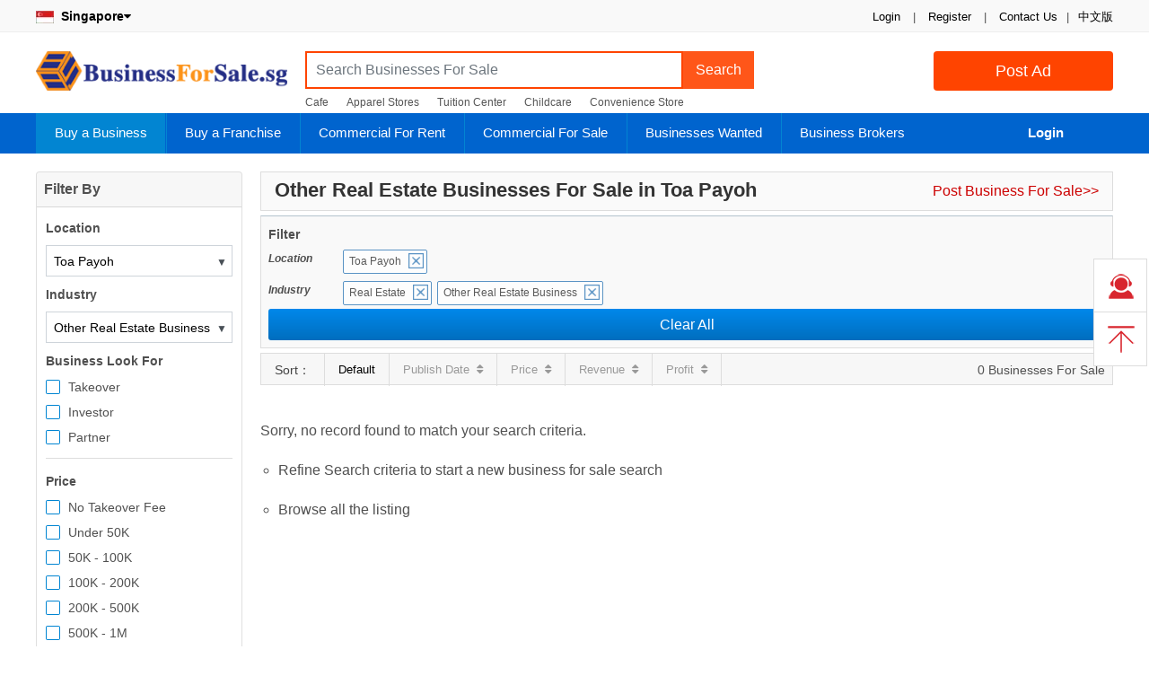

--- FILE ---
content_type: text/html; charset=utf-8
request_url: https://www.businessforsale.sg/toa-payoh/other-real-estate-businesses-for-sale
body_size: 5131
content:
<!DOCTYPE html>
<html lang="en">
<head>
    <meta name="robots" content="index, follow" />
    <meta charset="utf-8" />
    <meta http-equiv="content-language" content="en-gb">
    <meta name="author" content="BusinessForSale.sg">
    <meta name="viewport" content="width=device-width, initial-scale=1.0" />
    <meta http-equiv="X-UA-Compatible" content="IE=edge" />
    <meta http-equiv="Content-Style-Type" content="text/css" />
    <meta name="apple-mobile-web-app-title" content="BusinessForSale.sg" />
    <meta name="application-name" content="BusinessForSale.sg" />
    <meta name="revisit-after" content="2 Days">
    <meta name="distribution" content="global">
    <meta name="format-detection" content="telephone=no">
    <meta name="format-detection" content="email=no">
    <meta name="description" content="Toa Payoh Other Real Estate Business for sale, the leading buy and sell business paltform. Find the right Other Real Estate Business in Toa Payoh today!" />
    <meta name="keywords" content="Toa Payoh Other Real Estate Business for sale" />
    <!-- Twitter Card data -->
    <meta name="twitter:card" content="summary">
    <meta name="twitter:site" content="BusinessForSale.sg">
    <meta name="twitter:title" content="Toa Payoh Other Real Estate Business For Sale | BusinessForSale.sg">
    <meta name="twitter:description" content="Toa Payoh Other Real Estate Business for sale, the leading buy and sell business paltform. Find the right Other Real Estate Business in Toa Payoh today!" />
    <meta name="twitter:creator" content="BusinessForSale.sg">
    <meta name="twitter:image" content="http://www.businessforsale.sg/images/logo.png" />
    <meta property="og:title" content="Toa Payoh Other Real Estate Business For Sale | BusinessForSale.sg" />
    <meta property="og:type" content="website" />
    <meta property="og:url" content="https://www.businessforsale.sg/toa-payoh/other-real-estate-businesses-for-sale" />
    <meta property="og:image" content="http://www.businessforsale.sg/images/logo.png" />
    <meta property="og:description" content="Toa Payoh Other Real Estate Business for sale, the leading buy and sell business paltform. Find the right Other Real Estate Business in Toa Payoh today!" />
    <meta property="og:site_name" content="BusinessForSale.sg" />
    <title>Toa Payoh Other Real Estate Business For Sale | BusinessForSale.sg</title>
    <link rel="canonical" href="https://www.businessforsale.sg/toa-payoh/other-real-estate-businesses-for-sale" />
    <link rel="SHORTCUT ICON" href="/images/favicon.ico" type="/image/x-icon" />
    <link rel="ICON" href="/images/favicon.ico" type="/image/ico" />
    <link rel="apple-touch-icon" href="/images/logo.png" />
    <link href="/css/bootstrap.min.css?v=3.0431" rel="stylesheet" type="text/css" />
    <link href="/css/font-awesome.min.css?v=3.0431" rel="stylesheet" type="text/css" />
    <link href="/css/common.min.css?v=3.04331" rel="stylesheet" type="text/css" />
    
    <!-- Global site tag (gtag.js) - Google Analytics -->
    <script async src="https://www.googletagmanager.com/gtag/js?id=UA-148989339-1"></script>
    <script>window.dataLayer = window.dataLayer || [];
        function gtag() { dataLayer.push(arguments); }
        gtag('js', new Date());
        gtag('config', 'UA-148989339-1');</script>
	<link rel="manifest" href="/manifest.webmanifest" />
</head>
<body>
    <input type="hidden" name="DataEntry" value="1" id="DataEntry" />

    <div class="topnvigation">
        <div class="topNavigationBar">
            <ul class="float-right">
                <li>
                    <span class="authentication">

 <span data-authentication-logged="0">
                                <a href="/login">Login</a> <span>|</span>
                                <a href="/register">Register</a>
                            </span>
 <span>|</span>
                        <a href="/contact-us" target="_blank">Contact Us</a><span>|</span>
                    </span>

                </li>

                <li class="first gray">

                    <span>
                        <a href="https://www.maishengyi.com" target="_blank">中文版</a>
                    </span>

                </li>
            </ul>
            <p>

                <b class="country-name"><a href="/choose-country"><img src='/images/flag/sg.jpg' alt="Singapore">&nbsp; Singapore<i class="fa fa-caret-down"></i></a></b>

            </p>
        </div>

    </div>

    <div class="header-wrap">
        <div class="logo-container clearfix">

            <a class="sbbLogo" href="/" title="Buy Business, Sell Business, Franchise Marketing, Commercial Property">BusinessForSale.sg</a>
            <a href="/post" class="btn btn-orange submit-button float-right hompeage-sell-button" title="Post Ad">Post Ad</a>

            <div class="top-search-container">
                <div class="input-group top-search">
                    <div class="input-group top-search-wrapper">
                            <input type="text" id="keyword" class="form-control keyword-input" placeholder="Search Businesses For Sale" TabIndex="1" />
                        <div class="input-group-append">
                            <button class="btn btn-top-search" type="button" id="search-keyword" data-url="/businesses-for-sale">Search</button>
                        </div>
                    </div>
                    <ul class="hot_search">
                        <li>
                            <a href="/businesses-for-sale?keyword=cafe">Cafe</a>
                        </li>
                        <li>
                            <a href="/apparel-stores-for-sale">Apparel Stores</a>
                        </li>
                        <li>
                            <a href="/tuition-and-enrichment-centers-for-sale">Tuition Center</a>
                        </li>
                        <li>
                            <a href="/childcares-and-kindergartens-for-sale">Childcare</a>
                        </li>
                        <li>
                            <a href="/convenience-stores-for-sale">Convenience Store</a>
                        </li>

                    </ul>
                </div>

            </div>
        </div>

    </div>
    <nav class="navbar navbar-expand navbar-default" id="navbar">
        <div class="menu-wrapper">
            <ul class="nav navbar-nav" style="width:1050px">
                <li class="nav-item menu-buy dropdown">
                    <a class="dropdown-toggle accordion-toggle collapsed " href="/sell-a-business" data-toggle="dropdown" aria-haspopup="true" aria-expanded="true" title="Buy a Business">Buy a Business</a>
                    <ul class="dropdown-menu">
                        <li>
                            <a href="/businesses-for-sale" title="Businesses For Sale Listing">
                                Businesses For Sale Listing
                            </a>
                        </li>
                        <li>
                            <a href="/food-and-beverage-businesses-for-sale" title="Food and Beverage Businesses For Sale">
                                Food and Beverage Businesses For Sale
                            </a>
                        </li>
                        <li>
                            <a href="/fashion-businesses-for-sale" title="Fashion Businesses For Sale">
                                Fashion Businesses For Sale
                            </a>
                        </li>
                        <li>
                            <a href="/retail-businesses-for-sale" title="Retail Businesses For Sale">
                                Retail Businesses For Sale
                            </a>
                        </li>
                        <li>
                            <a href="/buy-business-guide" title="How to Buy Business">
                                How to Buy Business
                            </a>
                        </li>

                        <li>
                            <a href="/subscribe-newsletter" title="Subscribe Newsletter">
                                Subscribe Newsletter
                            </a>
                        </li>
                        <li>
                            <a href="/premium-buyer" title="Join Premium Buyer">
                                Join Premium Buyer
                            </a>
                        </li>
                        <li>
                            <a href="/sell-a-business" title="Sell a Business">
                                Sell a Business
                            </a>
                        </li>
                    </ul>
                </li>
                <li class="nav-item menu-franchise dropdown">
                    <a class="dropdown-toggle accordion-toggle collapsed " href="/franchise-opportunities" data-toggle="dropdown" aria-haspopup="true" aria-expanded="true" title="Buy a Franchise">Buy a Franchise</a>
                    <ul class="dropdown-menu">
                        <li>
                            <a href="/franchise-opportunities" title="Franchise Opportunities">
                                Franchise Opportunities
                            </a>
                        </li>
                        <li>
                            <a href="/post-franchise" title="Advertise a Franchise">
                                Advertise a Franchise
                            </a>
                        </li>

                    </ul>
                </li>
                <li class="nav-item menu-commercial-rent dropdown">
                    <a class="dropdown-toggle accordion-toggle collapsed " href="/commercial/rent" data-toggle="dropdown" aria-haspopup="true" aria-expanded="true" title="Commercial For Rent">Commercial For Rent</a>
                    <ul class="dropdown-menu">
                        <li>
                            <a href="/commercial/rent" title="Commercial For Rent">
                                Commercial For Rent
                            </a>
                        </li>
                        <li>
                            <a href="/rent-a-commercial" title="Post a Commercial For rent">
                                Post a Commercial For rent
                            </a>
                        </li>

                    </ul>
                </li>
                <li class="nav-item menu-commercial-sale dropdown">
                    <a class="dropdown-toggle accordion-toggle collapsed " href="/commercial/sale" data-toggle="dropdown" aria-haspopup="true" aria-expanded="true" title="Commercial For Sale">Commercial For Sale</a>
                    <ul class="dropdown-menu">
                        <li>
                            <a href="/commercial/sale" title="Commercial For Sale">
                                Commercial For Sale
                            </a>
                        </li>
                        <li>
                            <a href="/sell-a-commercial" title="Post a Commercial For Sale">
                                Post a Commercial Property For Sale
                            </a>
                        </li>

                    </ul>
                </li>

                <li class="nav-item menu-wanted dropdown">
                    <a class="dropdown-toggle accordion-toggle collapsed " href="/businesses-wanted" data-toggle="dropdown" aria-haspopup="true" aria-expanded="true" title="Businesses Wante">Businesses Wanted</a>
                    <ul class="dropdown-menu">
                        <li>
                            <a href="/businesses-wanted" title="Businesses Wanted">
                                Businesses Wanted Listing
                            </a>
                        </li>
                        <li>
                            <a href="/post-business-wanted" title="Post a Business Wanted">
                                Post a Business Wanted
                            </a>
                        </li>
                        <li>
                            <a href="/business-brokers" title="Business Brokers">Find a Business Broker</a>
                        </li>
                    </ul>
                </li>
                <li class="nav-item menu-broker dropdown">
                    <a class="dropdown-toggle accordion-toggle collapsed " href="/business-brokers" data-toggle="dropdown" aria-haspopup="true" aria-expanded="true" title="Business Brokers">Business Brokers</a>
                    <ul class="dropdown-menu">
                        <li>
                            <a href="/business-brokers" title="Business Brokers">Business Brokers</a>
                        </li>
                        <li>
                            <a href="/business-broker-account" title="Join Broker Network">
                                Join Broker Network
                            </a>
                        </li>

                    </ul>
                </li>
            </ul>
            <ul class="nav navbar-nav navbar-account" style="width: 150px">
                    <li class="menu-account">
                        <a href="/login" title="Login" class="menu-item-account">Login</a>
                    </li>
            </ul>


        </div>
    </nav>
    
        <input type="hidden" id="BusinessType" value="1">
        <input type="hidden" id="Sort" value="0">
        <input type="hidden" id="DefaulatIndustryUrl" value="/businesses-for-sale">
        <div class="content-wrapper">
            <div class="business-list ">
                <div class="business-list-left">
                    <div class="card">

                        <div class="card-header "><b class="row">Filter By</b></div>
                        <div class="card-body filterWrapper">
                            <input type="hidden" id="MainLocationId" value="191">
<input type="hidden" id="MainLocationName" value="Singapore">
<input type="hidden" id="LocationId1" value="191024">
<input type="hidden" id="LocationId1Name" value="Toa Payoh">
<input type="hidden" id="LocationId1Url">
<input type="hidden" id="LocationId2">
<input type="hidden" id="LocationId2Name">
<input type="hidden" id="LocationId2Url">
<input type="hidden" id="LocationId3">
<input type="hidden" id="LocationId3Name">
<input type="hidden" id="LocationId3Url">
<input type="hidden" id="LocationId" value="191024">
<input type="hidden" id="LocationUrl" value="toa-payoh">
<input type="hidden" id="Keyword">
<b class="row">Location</b>
<div class="select-wrapper location-wrapper">
    <span class="select-more">▼</span>
    <input type="text" class="select-dropdown select-location show-location-list" readonly="" value="Select Location" data-css="show-location-list">
    <div class="select-dropdown dropdown-wrapper show-location-list" data-css="show-location-list" style="display: none;">
        <div class="search-wrapper">
            <div class="search-filter seach-location">
                <i class="fa fa-search"></i>
                <input type="search" class="search-filter-input search-textbox-location" placeholder="Search for a location" data-input-clear="1">
            </div>
        </div>

        <div class="default-location-wrapper">
            <ul class="dropdown-content location-list location-list1" data-layer="1"></ul>
            <ul class="dropdown-content location-list location-list2" data-layer="2" style="display: none;">
            </ul>
            <ul class="dropdown-content location-list location-list3" data-layer="3" style="display: none;">
            </ul>
        </div>
        <div class="search-location-wrapper" style="display: none;">
            <ul class="dropdown-content search-location-list">
            </ul>
        </div>
    </div>
</div>
                            <input type="hidden" id="MainIndustryName" value="Real Estate">
<input type="hidden" id="MainIndustryId" value="12">
<input type="hidden" id="IndustryId" value="12004">
<input type="hidden" id="IndustryName" value="Other Real Estate Business">
<input type="hidden" id="IndustryUrl" value="other-real-estate-businesses-for-sale">

<b class="row">Industry</b>

<div class="select-wrapper industry-wrapper">
    <span class="select-more">▼</span>
    <input type="text" class="select-dropdown select-industry show-industry-list" readonly="" value="Select Industry" data-css="show-industry-list">
    <div class="select-dropdown dropdown-wrapper show-industry-list" data-css="show-industry-list" style="display: none;">
        <div class="search-wrapper">
            <div class="search-filter seach-industry">
                <i class="fa fa-search"></i>
                <input type="search" class="search-filter-input search-textbox-industry" placeholder="Search for a industry" data-input-clear="1">
            </div>
        </div>
        <div class="default-industry-wrapper">
            <ul class="dropdown-content industry-list main-industry-list">
            </ul>
            <ul class="dropdown-content industry-list sub-industry-list" style="display: none;">
            </ul>
        </div>
        <div class="search-industry-wrapper" style="display: none;">
            <ul class="dropdown-content search-industry-list">
            </ul>
        </div>
    </div>

</div>

                            <b class="row">
                                Business Look For
                            </b>
                            <ul>
                                <li>
                                    <span class="checkbox">
                                        <input type="checkbox" name="type" value="1" id="type1">
                                        <label for="type1">Takeover</label>
                                    </span>
                                </li>
                                <li>
                                    <span class="checkbox">
                                        <input type="checkbox" name="type" value="2" id="type2">
                                        <label for="type2">Investor</label>
                                    </span>
                                </li>
                                <li>
                                    <span class="checkbox">
                                        <input type="checkbox" name="type" value="3" id="type3">
                                        <label for="type3">Partner</label>
                                    </span>
                                </li>
                            </ul>
                            <div class="filter-hr"></div>
                            <b class="row">
    Price
</b>

<ul>
            <li>
        <span class="checkbox">
            <input type="checkbox" name="price" value="0" id="price0">
            <label for="price0">No Takeover Fee</label>
        </span>
    </li>
    <li>
        <span class="checkbox">
            <input type="checkbox" name="price" value="1" id="price1">
            <label for="price1">Under 50K</label>
        </span>
    </li>
    <li>
        <span class="checkbox">
            <input type="checkbox" name="price" value="2" id="price2">
            <label for="price2">50K - 100K</label>
        </span>
    </li>
    <li>
        <span class="checkbox">
            <input type="checkbox" name="price" value="3" id="price3">
            <label for="price3">100K - 200K</label>
        </span>
    </li>
    <li>
        <span class="checkbox">
            <input type="checkbox" name="price" value="4" id="price4">
            <label for="price4">200K - 500K</label>
        </span>
    </li>
    <li>
        <span class="checkbox">
            <input type="checkbox" name="price" value="5" id="price5">
            <label for="price5">500K - 1M</label>
        </span>
    </li>
    <li>
        <span class="checkbox">
            <input type="checkbox" name="price" value="6" id="price6">
            <label for="price6">1M - 5M</label>
        </span>
    </li>
    <li>
        <span class="checkbox">
            <input type="checkbox" name="price" value="7" id="price7">
            <label for="price7">Above 5M</label>
        </span>
    </li>
</ul>
                            <div class="filter-hr"></div>
                            <b class="row">
    Premise Type
</b>
<ul>
    <li>
        <span class="checkbox">
            <input type="checkbox" name="premise" value="1" id="premise1">
            <label for="premise1">Commercial Street</label>
        </span>
    </li>
    <li>
        <span class="checkbox">
            <input type="checkbox" name="premise" value="6" id="premise6">
            <label for="premise6">Factory</label>
        </span>
    </li>
    <li>
        <span class="checkbox">
            <input type="checkbox" name="premise" value="3" id="premise3">
            <label for="premise3">Neighbourhood</label>
        </span>
    </li>

    <li>
        <span class="checkbox">
            <input type="checkbox" name="premise" value="2" id="premise2">
            <label for="premise2">Office Building</label>
        </span>
    </li>
    <li>
        <span class="checkbox">
            <input type="checkbox" name="premise" value="5" id="premise5">
            <label for="premise5">Shoppoing Mall</label>
        </span>
    </li>
    <li>
        <span class="checkbox">
            <input type="checkbox" name="premise" value="4" id="premise4">
            <label for="premise4">Stall/Kiosk</label>
        </span>
    </li>
    <li>
        <span class="checkbox">
            <input type="checkbox" name="premise" value="7" id="premise7">
            <label for="premise7">Work at Home</label>
        </span>
    </li>
    <li>
        <span class="checkbox">
            <input type="checkbox" name="premise" value="8" id="premise8">
            <label for="premise8">Others</label>
        </span>
    </li>
</ul>
                            <div class="filter-hr"></div>

                            <b class="row">
    Source
</b>
<ul>
    <li>
        <span class="checkbox">
            <input type="checkbox" name="source" value="2" id="source2" data-id="source2">
            <label for="source2">   Direct Owner</label>
        </span>
    </li>
    <li>
        <span class="checkbox">
            <input type="checkbox" name="source" value="1" id="source1">
            <label for="source1">
                 Broker Listing
            </label>
        </span>
    </li>
</ul>
                            <div class="filter-hr"></div>
                            <b class="row"> Age of Listing</b>

<ul>
    <li>
        <span class="radio">
            <input type="radio" name="age" value="0" id="age0" checked="">
            <label for="age0">Anytime</label>
        </span>
    </li>
    <li>
        <span class="radio">
            <input type="radio" name="age" value="3" id="age3">
            <label for="age3">Last 3 Days</label>
        </span>
    </li>
    <li>
        <span class="radio">
            <input type="radio" name="age" value="7" id="age7">
            <label for="age7">
                Last 7 Days
            </label>
        </span>
    </li>
    <li>
        <span class="radio">
            <input type="radio" name="age" value="14" id="age14">
            <label for="age14">
                Last 14 Days
            </label>
        </span>
    </li>
    <li>
        <span class="radio">
            <input type="radio" name="age" value="30" id="age30">
            <label for="age30">Last 1 Month</label>
        </span>
    </li>
    <li>
        <span class="radio">
            <input type="radio" name="age" value="90" id="age90">
            <label for="age90">Last 3 Months</label>
        </span>
    </li>
</ul>
                        </div>
                    </div>
                </div>

                <div class="business-list-right">
                    <div class="searchItems">

                        <h1> Other Real Estate Businesses For Sale in Toa Payoh</h1>

                        <div class="post-business">
                            <a href="/sell-a-business" class="post-business">Post Business For Sale&gt;&gt;</a>
                        </div>
                    </div>
                    <div class="filter-result hidden">
                    </div>
                    <div class="sort-wrapper">
                        <div class="sort-wrapper-left">
                            <span>Sort：</span>
                            <span class="sort-item active-sort" data-id="0">Default</span>
                            <span class="sort-item" data-id="2">Publish Date<i class="fa fa-sort"></i></span>
                            <span class="sort-item" data-id="4">Price<i class="fa fa-sort"></i></span>
                            <span class="sort-item" data-id="6">Revenue<i class="fa fa-sort"></i></span>
                            <span class="sort-item" data-id="8">Profit<i class="fa fa-sort"></i></span>
                        </div>
                        <div class="sort-wrapper-right">
                            0 Businesses For Sale
                        </div>
                    </div>
                    
    <div class="noresult">

         Sorry, no record found to match your search criteria.
        <ul>
            <li>
                Refine Search criteria to start a new business for sale search
            </li>
            <li>
                Browse all the listing
            </li>
        </ul>
    </div>

                </div>
            </div>
            
        </div>

    <div id="footer" class="panel-footer">
        <div class="content-wrapper">
            <div class="row ">
                <div class="col">
                    <h3>
                        Buy a Business
                    </h3>
                    <ul>
                        <li>
                            <a href="/businesses-for-sale" title="Businesses For Sale Listing">
                                Businesses For Sale Listing
                            </a>
                        </li>
                        <li>
                            <a href="/food-and-beverage-businesses-for-sale" title="Food and Beverage Businesses For Sale">
                                F&B Businesses For Sale
                            </a>
                        </li>
                        <li>
                            <a href="/fashion-businesses-for-sale" title="Fashion Businesses For Sale">
                                Fashion Businesses For Sale
                            </a>
                        </li>
                        <li>
                            <a href="/retail-businesses-for-sale" title="Retail Businesses For Sale">
                                Retail Businesses For Sale
                            </a>
                        </li>
                        <li>
                            <a href="/buy-business-guide" title="How to Buy Business">
                                How to Buy Business
                            </a>
                        </li>
                        <li>
                            <a href="/subscribe-newsletter" title="Subscribe Newsletter">
                                Subscribe Newsletter
                            </a>
                        </li>
                        <li>
                            <a href="/premium-buyer" title="Join Premium Buyer">
                                Join Premium Buyer
                            </a>
                        </li>
                    </ul>
                </div>
                <div class="col">
                    <h3>
                        Buy a Franchise
                    </h3>
                    <ul>
                        <li>
                            <a href="/franchise-opportunities" title="Franchise Opportunities">
                                Franchise Opportunities
                            </a>
                        </li>
                        <li>
                            <a href="/post-franchise" title="Advertise a Franchise">
                                Advertise a Franchise
                            </a>
                        </li>
                    </ul>
                </div>
                <div class="col">
                    <h3>
                        Commercial Property
                    </h3>
                    <ul>
                        <li>
                            <a href="/commercial/rent" title=" Commercial For Rent Listing">
                                Commercial For Rent Listing
                            </a>
                        </li>
                        <li>
                            <a href="/commercial/sale" title="Commercial For Sale Listing">
                                Commercial For Sale Listing
                            </a>
                        </li>
                        <li>
                            <a href="/rent-a-commercial" title="Rent a Commercial Property">
                                Rent a Commercial Property
                            </a>
                        </li>
                        <li>
                            <a href="/sell-a-commercial" title="Sell a Commercial Property">
                                Sell a Commercial Property
                            </a>
                        </li>
                    </ul>
                </div>
                <div class="col">
                    <h3>
                        Sell a Business
                    </h3>
                    <ul>
                        <li>
                            <a href="/franchise-opportunities" title="Franchise Opportunities">
                                Sell a Business
                            </a>
                        </li>
                        <li>
                            <a href="/business-brokers" title="Business Brokers">Find a Business Broker</a>
                        </li>

                        <li>
                            <a href="/sell-business-guide" title="How to Sell Business">
                                How to Sell Business
                            </a>
                        </li>
                    </ul>
                </div>
                <div class="col">
                    <h3>
                        Businesses Wanted
                    </h3>
                    <ul>
                        <li>
                            <a href="/businesses-wanted" title="Businesses Wanted">
                                Businesses Wanted Listing
                            </a>
                        </li>
                        <li>
                            <a href="/post-business-wanted" title="Add a Business Wanted">
                                Add a Business Wanted
                            </a>
                        </li>
                        <li>
                            <a href="/business-brokers" title="Business Brokers">Find a Business Broker</a>
                        </li>
                    </ul>
                </div>
                <div class="col">
                    <h3>
                        Business Brokers
                    </h3>

                    <ul>
                        <li>
                            <a href="/business-brokers" title="Business Brokers">Business Brokers</a>
                        </li>
                        <li>
                            <a href="/business-broker-account" title="Join Broker Network">
                                Join Broker Network
                            </a>
                        </li>
                    </ul>
                </div>
                <div class="col">
                    <h3>
                        Resource
                    </h3>
                    <ul>
                        <li>
                            <a href="/blog" title="Blog">
                                Blog
                            </a>
                        </li>

                        <li>
                            <a href="/buy-business-guide" title="How to Buy Business">
                                How to Buy Business
                            </a>
                        </li>
                        <li>
                            <a href="/sell-business-guide" title="How to Sell Business">
                                How to Sell Business
                            </a>
                        </li>
                        <li>
                            <a href="/business-book" title="Business Book">
                                Business Book
                            </a>
                        </li>
                        <li>
                            <a href="/business-plan" title="Business Plan">
                                Business Plan
                            </a>
                        </li>
                        <li>
                            <a href="/help" title="Help">
                                Help
                            </a>
                        </li>
                    </ul>
                </div>
            </div>
            <div class="row">
                <div class="footer2">
                    <ul>
                        <li>

                            <a href="https://www.facebook.com/SellBuyBusiness" target="_blank" title="Facebook" rel="nofollow" class="fa fa-facebook-square social">
                            </a>

                            <a href="https://twitter.com/SellBuyBusines" target="_blank" title="Twitter" rel="nofollow" class="fa fa-twitter-square social">
                            </a>

                            <a href="http://www.linkedin.com/company/SellBuyBusiness" target="_blank" title="LinkedIn" rel="nofollow" class="fa fa-linkedin-square social">
                            </a>
                        </li>
                        <li>Copyright 2026 Business Marketplace</li>

                        <li>
                            <a title="About Us" href="/about-us" rel="nofollow">About Us</a>
                        </li>
                        <li>
                            <a title="Mission and Vision" href="/mission-and-vision" rel="nofollow">Mission and Vision</a>
                        </li>

                        <li>
                            <a title="Private Policy" href="/private-policy" rel="nofollow">Private Policy</a>
                        </li>
                        <li>
                            <a title="Terms of Use" href="/terms-of-use" rel="nofollow">Terms of Use</a>
                        </li>
                        <li><a title="Code of Ethics" href="/code-of-ethics" rel="nofollow">Code of Ethics</a></li>
                        <li><a title="Our Service" href="/our-service" rel="nofollow">Our Service</a></li>
                        <li>
                            <a href="/sitemap" title="Sitemap">Sitemap</a>
                        </li>

                    </ul>
                </div>
            </div>
        </div>

    </div>
    <div id="loadingmodal" class="overlay-loading">
        <div class="loading loading-full"></div>
        <p class="loading-heading">
            <span>Just a moment...</span>&nbsp;we are processing the request
        </p>
        <p class="loading-footer">
        </p>
    </div>
    <script src="/js/jquery.min.js?v=3.0431" type="text/javascript"></script>
    <script src="/js/bootstrap.min.js?v=3.0431" type="text/javascript"></script>
    <script src="/js/common.min.js?v=3.0432" type="text/javascript"></script>
    
            

<div class="rightfloating">
    <ul>
        <li>
            <a href="/contact-us" class="right-contact" id="top"> </a>
        </li>
        <li>
            <a class="right-top" id="top"> </a>
        </li>
    </ul>
</div>
<script src="/js/right-nav-contact-top.min.js?v=3.0431" type="text/javascript"></script>


<script src="/js/jquery-ui.min.js" type="text/javascript"></script>
<script src="/js/industry.min.js?v=3.0431" type="text/javascript"></script>
    <script src='/js/data/191.min.js?v=3.044' type="text/javascript"></script>
    <script src="/js/listing.min.js?v=3.0431" type="text/javascript"></script>

        

	<script nws-csp-add-nonce='true'>'serviceWorker'in navigator&&navigator.serviceWorker.register('/serviceworker', { scope: '/' })</script></body>

</html>


--- FILE ---
content_type: text/javascript
request_url: https://www.businessforsale.sg/js/data/191.min.js?v=3.044
body_size: 680
content:
var locationlist=[{id:191039,pid:191,name:"Aljunied",url:"aljunied",next:0},{id:191001,pid:191,name:"Ang Mo Kio",url:"ang-mo-kio",next:0},{id:191002,pid:191,name:"Bedok",url:"bedok",next:0},{id:191003,pid:191,name:"Bishan",url:"bishan",next:0},{id:191027,pid:191,name:"Boon Lay",url:"boon-lay",next:0},{id:191040,pid:191,name:"Bugis",url:"bugis",next:0},{id:191004,pid:191,name:"Bukit Batok",url:"bukit-batok",next:0},{id:191005,pid:191,name:"Bukit Merah",url:"bukit-merah",next:0},{id:191006,pid:191,name:"Bukit Panjang",url:"bukit-panjang",next:0},{id:191007,pid:191,name:"Bukit Timah",url:"bukit-timah",next:0},{id:191008,pid:191,name:"Central Area",url:"central-area",next:0},{id:191028,pid:191,name:"Changi",url:"changi",next:0},{id:191041,pid:191,name:"Chinatown",url:"chinatown",next:0},{id:191009,pid:191,name:"Choa Chu Kang",url:"choa-chu-kang",next:0},{id:191010,pid:191,name:"Clementi",url:"clementi",next:0},{id:191042,pid:191,name:"East Coast",url:"east-coast",next:0},{id:191011,pid:191,name:"Geylang",url:"geylang",next:0},{id:191043,pid:191,name:"Hillview",url:"hillview",next:0},{id:191044,pid:191,name:"Holland Village",url:"holland-village",next:0},{id:191012,pid:191,name:"Hougang",url:"hougang",next:0},{id:191013,pid:191,name:"Jurong East",url:"jurong-east",next:0},{id:191014,pid:191,name:"Jurong West",url:"jurong-west",next:0},{id:191015,pid:191,name:"Kallang/Whampoa",url:"kallangwhampoa",next:0},{id:191045,pid:191,name:"Kovan",url:"kovan",next:0},{id:191029,pid:191,name:"Lim Chu Kang",url:"lim-chu-kang",next:0},{id:191046,pid:191,name:"Little India",url:"little-india",next:0},{id:191047,pid:191,name:"Macpherson",url:"macpherson",next:0},{id:191030,pid:191,name:"Mandai",url:"mandai",next:0},{id:191016,pid:191,name:"Marine Parade",url:"marine-parade",next:0},{id:191048,pid:191,name:"Mountbatten",url:"mountbatten",next:0},{id:191049,pid:191,name:"Newton",url:"newton",next:0},{id:191031,pid:191,name:"Novena",url:"novena",next:0},{id:191050,pid:191,name:"Orchard",url:"orchard",next:0},{id:191017,pid:191,name:"Pasir Ris",url:"pasir-ris",next:0},{id:191051,pid:191,name:"Paya Lebar",url:"paya-lebar",next:0},{id:191032,pid:191,name:"Pioneer",url:"pioneer",next:0},{id:191052,pid:191,name:"Potong Pasir",url:"potong pasir",next:0},{id:191018,pid:191,name:"Punggol",url:"punggol",next:0},{id:191019,pid:191,name:"Queenstown",url:"queenstown",next:0},{id:191053,pid:191,name:"River Valley",url:"river-valley",next:0},{id:191033,pid:191,name:"Seletar",url:"seletar",next:0},{id:191020,pid:191,name:"Sembawang",url:"sembawang",next:0},{id:191021,pid:191,name:"Sengkang",url:"sengkang",next:0},{id:191022,pid:191,name:"Serangoon",url:"serangoon",next:0},{id:191034,pid:191,name:"Simpang",url:"simpang",next:0},{id:191035,pid:191,name:"Sungei Kadut",url:"sungei-kadut",next:0},{id:191023,pid:191,name:"Tampines",url:"tampines",next:0},{id:191036,pid:191,name:"Tanglin",url:"tanglin",next:0},{id:191054,pid:191,name:"Tanjong Pagar",url:"tanjong-pagar",next:0},{id:191037,pid:191,name:"Tengah",url:"tengah",next:0},{id:191024,pid:191,name:"Toa Payoh",url:"toa-payoh",next:0},{id:191038,pid:191,name:"Tuas",url:"tuas",next:0},{id:191055,pid:191,name:"UBI",url:"ubi",next:0},{id:191056,pid:191,name:"West Coast",url:"west-coast",next:0},{id:191025,pid:191,name:"Woodlands",url:"woodlands",next:0},{id:191026,pid:191,name:"Yishun",url:"yishun",next:0}];